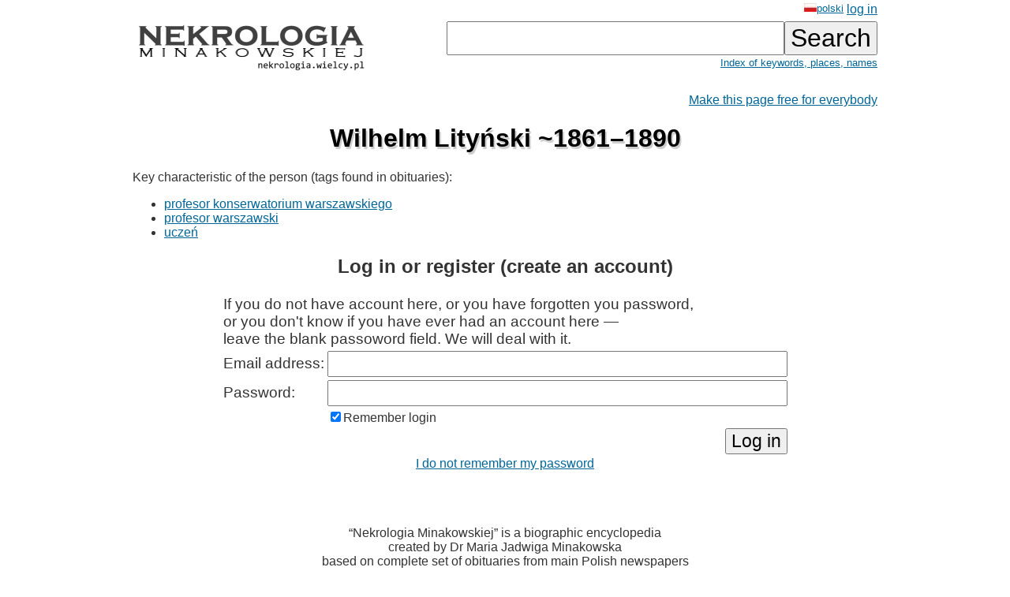

--- FILE ---
content_type: text/html; charset=ISO-8859-2
request_url: https://wielcy.pl/nekrologia/o.php?hl=en&os=80895
body_size: 2477
content:
<!DOCTYPE html>
<html>
<head>
<title>Wilhelm Lityński ~1861&ndash;1890 - Nekrologia Minakowskiej</title>
<meta http-equiv='Content-Type' content='text/html; charset=iso-8859-2'>
<link href='./style_20220827.css' rel='styleSheet' type='text/css'>
<link href='/favicon.ico' rel='shortcut icon'>
<link rel='canonical' href='https://wielcy.pl/nekrologia/80895' />
</head>
<body bgcolor=#FFFFFF text=#333333 link=#006699 vlink=#002244 style='margin-top:0;'>
<table width='950' cellspacing='0' cellpadding='3' style='margin-top:0' align='center' cellspacing=10 >
<tr>
<td class='ahead' width='20%' nowrap></td>
<td width='20%' class='ahead' align='center'></td>
<td width='60%' class='ahead' align='right' nowrap> <a href='./o.php?hl=pl&amp;os=80895' style='font-weight:normal; font-size:80%;vertical-align:text-top;'><img src=/pl.jpg>polski</a> <a href='https://Wielcy.pl/nekrologia/konto.php'>log in</a></td>
</tr>
<tr><td><a href='./'><img src='nekrologia_male.png' alt='Nekrologia Minakowskiej'/></td><td>&nbsp;</td><td align='right' valign='top' nowrap><form method='get' action='./'><input name='qt' size='24' maxlength='150' type='text' value='' class='searchbox_m'><input type='submit' value='Search' class='searchbutton_m'><br><a href='spis.php' style='font-size:80%'>Index of keywords, places, names</a></form></td></table>
<table width=950 align=center><tr><td><p class='pright' ><a href='sklep.php?produkt=sponsoruj&amp;os=80895'>Make this page free for everybody</a></p><h1>Wilhelm Lityński ~1861&ndash;1890</h1><p>Key characteristic of the person (tags found in obituaries):&nbsp;
<ul><li><a href='./?qt=profesor%20konserwatorium%20warszawskiego'>profesor konserwatorium warszawskiego</a></li>
<li><a href='./?qt=profesor%20warszawski'>profesor warszawski</a></li>
<li><a href='./?qt=ucze%F1'>uczeń</a></li>
</ul></p>
<div align='center' width='100%'><form method='post' action='/callback.php'><h2>Log in or register (create an account)</h2><table>
<tr><td colspan=2 class='formlogow'> If you do not have account here, or you have forgotten you password,<br>or you don't know if you have ever had an account here &mdash;<br>leave the blank passoword field. We will deal with it.</td></tr>
<tr><td class='formlogow'>Email address: </td><td class='formlogow'><input name='user' size='40' maxlength='200' value='' type='text' class='formlogow'></td></tr>
<tr><td class='formlogow'>Password:</td><td class='formlogow'><input name='password' size='40' maxlength='200' type='password' class='formlogow'></tr>
<tr><td></td><td align='left'><input type=checkbox name='keep_logged' checked class='formlogow'>Remember login</td></tr>
<tr><td class='formlogow'></td><td align='right' class='formlogow'><input type='submit' value='Log in' class='formlogow'></td></tr></table>
<input type='hidden' name='akcja' value= 'zaloguj'></form>
<a href='https://wielcy.pl/wgm/konto.php?akcja=nie_pamietam_hasla&amp;hl=en'>I do not remember my password</a></div><br><br><br>
<p class='pcenter'>&ldquo;Nekrologia Minakowskiej&rdquo; is a biographic encyclopedia<br>created by Dr Maria Jadwiga Minakowska<br>based on complete set of obituaries from main Polish newspapers<br>since February 1845 until September 1939.</p>
<p class='pcenter'>About 1,050,000 newspaper pages checked*,<br>almost 500,000 obituaries found.<br>Over 200,000 distinct people,<br>whose death was announced in pre-war newspapers.<br>Only about 5% of them can be found in Wikipedia or Polish Biographical Dictionary (PSB).</p>
<br><p class='pcenter'>User manual in plain Polish: <a href='https://minakowski.pl/uruchomilem-nekrologie-minakowskiego-nowa-wielka-rzecz/' target='_new'>what Nekrologia Minakowskiej is all about, what is it for and how it was being built</a><br>and <a href='41862'>exemplary article</a>.</p><br><br><p class='pprzypis'>*) Whole collections of titles: &ldquo;Kurier Warszawski&rdquo; 1845-1939 (distinct obituaries appear since February 1845 only, earlier times are covered in paper <a href='http://cejsh.icm.edu.pl/cejsh/element/bwmeta1.element.desklight-b618937f-759c-4d14-91b4-e4af3acc172e'><i>Sieć społeczna wokół Kuriera Warszawskiego na podstawie jego nekrologów z lat 1821&ndash;1861</i>, PDP 39/2017</a>), &ldquo;Dziennik Poznański&rdquo; 1859&ndash;1939 (whole), &ldquo;Czas&rdquo; [krakowski] 1848&ndash;1939 (whole), &ldquo;Słowo&rdquo; [wileńskie] 1922&ndash;1939 (whole), &ldquo;Ilustowany Kurier Codzienny&rdquo; [Kraków] 1910&ndash;1939 (whole), &ldquo;Dziennik Kijowski&rdquo; 1906&ndash;1918 (ostatnie lata z lukami). Other titles can be added in the future if additional funds are found.<br><br><br>**) Keywords from obituaries have been extracted either manually (rewritten) or authomatically (by optical character recognition). The latter need to be checked and corrected but this will take about ten man-years. Therefore further work needs support.</td></tr></table>
<hr width='30%'/>
<center>&copy; 2022-2025 Dr Minakowska Publikacje Elektroniczne</center>
<center><a href='./regulamin.php'>About, Terms&Conditions, Privacy policy and Cookie policy</a></center>
<!-- Google tag (gtag.js) -->
<script async src="https://www.googletagmanager.com/gtag/js?id=G-W0HTTFQ5CP"></script>
<script>
  window.dataLayer = window.dataLayer || [];
  function gtag(){dataLayer.push(arguments);}
  gtag('js', new Date());

  gtag('config', 'G-W0HTTFQ5CP');
</script>
</body></html>
